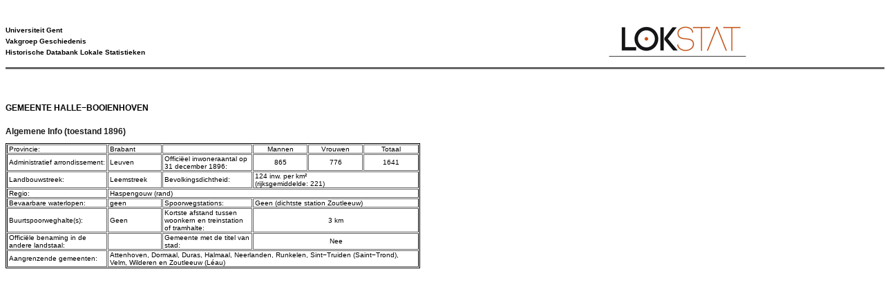

--- FILE ---
content_type: text/html; charset=UTF-8
request_url: https://lokstat.ugent.be/print_it1896_geminfo.php?key=1007
body_size: 977
content:
<!DOCTYPE html>
<html lang="nl">
<head>
     <title></title>
     <meta charset="UTF-8" />

     <link rel="stylesheet" href="lokstat3_print.css" />
<script type='text/javascript'>
function printme(){

    window.print();
    window.close();
}
</script>
<style type="text/css">
td {text-align:left; padding:0px 2px 0px 2px;}
td.right {text-align:right;}
td.center {text-align:center;}
</style>
</head>
<body onload=" printme()" > 

﻿<div id="logo_lokstat"><img src="images/print_logo.jpg" alt="print_logo.jpg"/></div>
<div id="logo_ugent">
<h4>Universiteit Gent <br />
Vakgroep Geschiedenis <br />
Historische Databank Lokale Statistieken </h4>
</div>



<DIV ID="hisstat_page">
<h1>Gemeente Halle&minus;Booienhoven</h1>
<h2>Algemene Info (toestand 1896)</h2>

<table width="600px" border="1" cellpadding="0" cellspacing="1" text-align="left";>

  <tr text-align="left";>
    <td padding-right="2em"; font-weight="bold"; text-align="left";>Provincie:</td>
    <td >Brabant</td>
    <td  >&nbsp;</td>
    <td class="center">Mannen</td>
    <td class="center">Vrouwen</td>
    <td class="center">Totaal</td>
  </tr>

  <tr>
    <td  >Administratief arrondissement:</td>
    <td >Leuven</td>
    <td  >Officiëel inwoneraantal op 31 december 1896:</td>
    <td class="center">865</td>
    <td class="center">776</td>
    <td class="center">1641</td>
  </tr>

  <tr>
    <td  >Landbouwstreek:</td>
    <td >Leemstreek</td>
    <td  >Bevolkingsdichtheid:</td>
    <td  colspan="3">124 inw. per km²<br />(rijksgemiddelde: 221)</td>
  </tr>

  
        <tr>
    <td >Regio:</td>
    <td colspan ="5">Haspengouw (rand)</td>
  </tr>
    
  <tr>
    <td  >Bevaarbare waterlopen:</td>
           <td >geen</td>    
        <td  >Spoorwegstations:</td>
    <td  colspan="3">Geen (dichtste station Zoutleeuw)  </td>
  </tr>

  <tr>
    <td  >Buurtspoorweghalte(s):</td>
    <td >Geen&nbsp;</td>
    <td  >Kortste afstand tussen woonkern en treinstation of tramhalte:</td>
    <td class="center" colspan="3">3&nbsp;km</td>    
  </tr>
  
  <tr>
    <td  >Officiële benaming in de andere landstaal:</td>
    <td></td>
    <td >Gemeente met de titel van stad:</td> 
   
    <td class="center" colspan="3">Nee</td>  
        

  </tr>

<tr>
     <td >Aangrenzende gemeenten:</td>
     <td colspan="5">  
<a href =it1896_geminfo.php?key=97>Attenhoven</a>, <a href =it1896_geminfo.php?key=614>Dormaal</a>, <a href =it1896_geminfo.php?key=629>Duras</a>, <a href =it1896_geminfo.php?key=1010>Halmaal</a>, <a href =it1896_geminfo.php?key=1869>Neerlanden</a>, <a href =it1896_geminfo.php?key=2310>Runkelen</a>, <a href =it1896_geminfo.php?key=2498>Sint&minus;Truiden&nbsp;(Saint&minus;Trond)</a>, <a href =it1896_geminfo.php?key=2724>Velm</a>, <a href =it1896_geminfo.php?key=2974>Wilderen</a> en <a href =it1896_geminfo.php?key=3056>Zoutleeuw&nbsp;(Léau)</a></td>
</tr>
</table> 
</div>

